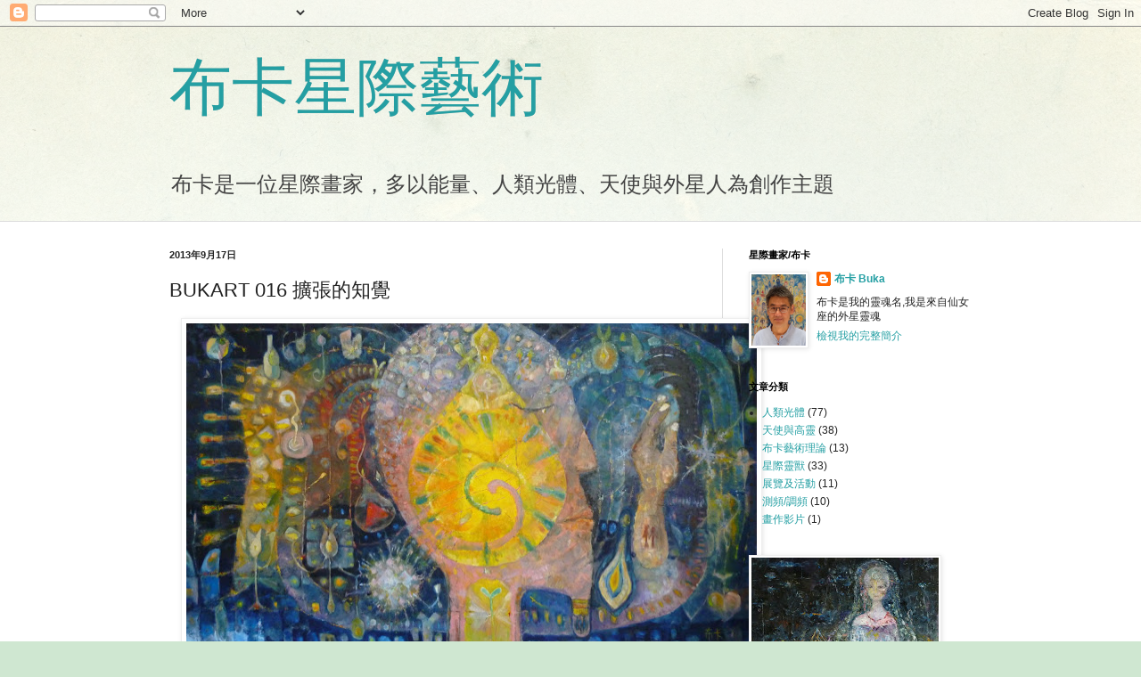

--- FILE ---
content_type: text/html; charset=UTF-8
request_url: http://buka-art.blogspot.com/2013/09/bookart-016.html
body_size: 16985
content:
<!DOCTYPE html>
<html class='v2' dir='ltr' lang='zh-TW'>
<head>
<link href='https://www.blogger.com/static/v1/widgets/335934321-css_bundle_v2.css' rel='stylesheet' type='text/css'/>
<meta content='width=1100' name='viewport'/>
<meta content='text/html; charset=UTF-8' http-equiv='Content-Type'/>
<meta content='blogger' name='generator'/>
<link href='http://buka-art.blogspot.com/favicon.ico' rel='icon' type='image/x-icon'/>
<link href='http://buka-art.blogspot.com/2013/09/bookart-016.html' rel='canonical'/>
<link rel="alternate" type="application/atom+xml" title="布卡星際藝術 - Atom" href="http://buka-art.blogspot.com/feeds/posts/default" />
<link rel="alternate" type="application/rss+xml" title="布卡星際藝術 - RSS" href="http://buka-art.blogspot.com/feeds/posts/default?alt=rss" />
<link rel="service.post" type="application/atom+xml" title="布卡星際藝術 - Atom" href="https://www.blogger.com/feeds/228380868648591790/posts/default" />

<link rel="alternate" type="application/atom+xml" title="布卡星際藝術 - Atom" href="http://buka-art.blogspot.com/feeds/1936228662755994886/comments/default" />
<!--Can't find substitution for tag [blog.ieCssRetrofitLinks]-->
<link href='https://blogger.googleusercontent.com/img/b/R29vZ2xl/AVvXsEgemJukEodTd511qwFyubhcqnFEfeUZcY_Oc7taEFZRY7BJW1L6rS7AKQ7vnvzlsnXsD74_cfPTS-MubrC_EPudWQCJrbmoU71JL3dGmDkEI8RY1lOp2D6orIHCmIVQap5kWOCqDKzgDV0z/s640/BOOKART-021-2.jpg' rel='image_src'/>
<meta content='http://buka-art.blogspot.com/2013/09/bookart-016.html' property='og:url'/>
<meta content='BUKART 016 擴張的知覺' property='og:title'/>
<meta content='    油畫  1 53 x 88 cm    2009.07     擴張的知覺來自松果線的活化   並連接到頸後的一個球狀新氣輪   這個新的氣輪叫夢的好處         【布卡畫誌】     2009 年某天騎自行車 ，感 覺頸後有一個透明能量球在流動 ， 比排球略小 ，...' property='og:description'/>
<meta content='https://blogger.googleusercontent.com/img/b/R29vZ2xl/AVvXsEgemJukEodTd511qwFyubhcqnFEfeUZcY_Oc7taEFZRY7BJW1L6rS7AKQ7vnvzlsnXsD74_cfPTS-MubrC_EPudWQCJrbmoU71JL3dGmDkEI8RY1lOp2D6orIHCmIVQap5kWOCqDKzgDV0z/w1200-h630-p-k-no-nu/BOOKART-021-2.jpg' property='og:image'/>
<title>布卡星際藝術: BUKART 016 擴張的知覺</title>
<style id='page-skin-1' type='text/css'><!--
/*
-----------------------------------------------
Blogger Template Style
Name:     Simple
Designer: Blogger
URL:      www.blogger.com
----------------------------------------------- */
/* Content
----------------------------------------------- */
body {
font: normal normal 12px Arial, Tahoma, Helvetica, FreeSans, sans-serif;
color: #222222;
background: #cfe7d1 url(//themes.googleusercontent.com/image?id=1x_TqXo6-7t6y2ZiuOyQ2Bk6Zod9CTtyKYtRui0IeQJe6hVlJcQiXYG2xQGkxKvl6iZMJ) repeat fixed top center /* Credit: gaffera (https://www.istockphoto.com/googleimages.php?id=4072573&amp;platform=blogger) */;
padding: 0 0 0 0;
background-attachment: scroll;
}
html body .content-outer {
min-width: 0;
max-width: 100%;
width: 100%;
}
h2 {
font-size: 22px;
}
a:link {
text-decoration:none;
color: #249fa3;
}
a:visited {
text-decoration:none;
color: #7c93a1;
}
a:hover {
text-decoration:underline;
color: #5dc2c0;
}
.body-fauxcolumn-outer .fauxcolumn-inner {
background: transparent url(https://resources.blogblog.com/blogblog/data/1kt/simple/body_gradient_tile_light.png) repeat scroll top left;
_background-image: none;
}
.body-fauxcolumn-outer .cap-top {
position: absolute;
z-index: 1;
height: 400px;
width: 100%;
}
.body-fauxcolumn-outer .cap-top .cap-left {
width: 100%;
background: transparent url(https://resources.blogblog.com/blogblog/data/1kt/simple/gradients_light.png) repeat-x scroll top left;
_background-image: none;
}
.content-outer {
-moz-box-shadow: 0 0 0 rgba(0, 0, 0, .15);
-webkit-box-shadow: 0 0 0 rgba(0, 0, 0, .15);
-goog-ms-box-shadow: 0 0 0 #333333;
box-shadow: 0 0 0 rgba(0, 0, 0, .15);
margin-bottom: 1px;
}
.content-inner {
padding: 0 0;
}
.main-outer, .footer-outer {
background-color: #ffffff;
}
/* Header
----------------------------------------------- */
.header-outer {
background: transparent none repeat-x scroll 0 -400px;
_background-image: none;
}
.Header h1 {
font: normal normal 70px Arial, Tahoma, Helvetica, FreeSans, sans-serif;
color: #249fa3;
text-shadow: 0 0 0 rgba(0, 0, 0, .2);
}
.Header h1 a {
color: #249fa3;
}
.Header .description {
font-size: 200%;
color: #444444;
}
.header-inner .Header .titlewrapper {
padding: 22px 30px;
}
.header-inner .Header .descriptionwrapper {
padding: 0 30px;
}
/* Tabs
----------------------------------------------- */
.tabs-inner .section:first-child {
border-top: 0 solid #dddddd;
}
.tabs-inner .section:first-child ul {
margin-top: -0;
border-top: 0 solid #dddddd;
border-left: 0 solid #dddddd;
border-right: 0 solid #dddddd;
}
.tabs-inner .widget ul {
background: transparent none repeat-x scroll 0 -800px;
_background-image: none;
border-bottom: 0 solid #dddddd;
margin-top: 0;
margin-left: -0;
margin-right: -0;
}
.tabs-inner .widget li a {
display: inline-block;
padding: .6em 1em;
font: normal normal 20px Arial, Tahoma, Helvetica, FreeSans, sans-serif;
color: #00818b;
border-left: 0 solid #ffffff;
border-right: 0 solid #dddddd;
}
.tabs-inner .widget li:first-child a {
border-left: none;
}
.tabs-inner .widget li.selected a, .tabs-inner .widget li a:hover {
color: #444444;
background-color: transparent;
text-decoration: none;
}
/* Columns
----------------------------------------------- */
.main-outer {
border-top: 1px solid #dddddd;
}
.fauxcolumn-left-outer .fauxcolumn-inner {
border-right: 1px solid #dddddd;
}
.fauxcolumn-right-outer .fauxcolumn-inner {
border-left: 1px solid #dddddd;
}
/* Headings
----------------------------------------------- */
div.widget > h2,
div.widget h2.title {
margin: 0 0 1em 0;
font: normal bold 11px Arial, Tahoma, Helvetica, FreeSans, sans-serif;
color: #000000;
}
/* Widgets
----------------------------------------------- */
.widget .zippy {
color: #999999;
text-shadow: 2px 2px 1px rgba(0, 0, 0, .1);
}
.widget .popular-posts ul {
list-style: none;
}
/* Posts
----------------------------------------------- */
h2.date-header {
font: normal bold 11px Arial, Tahoma, Helvetica, FreeSans, sans-serif;
}
.date-header span {
background-color: transparent;
color: #222222;
padding: inherit;
letter-spacing: inherit;
margin: inherit;
}
.main-inner {
padding-top: 30px;
padding-bottom: 30px;
}
.main-inner .column-center-inner {
padding: 0 15px;
}
.main-inner .column-center-inner .section {
margin: 0 15px;
}
.post {
margin: 0 0 25px 0;
}
h3.post-title, .comments h4 {
font: normal normal 22px Arial, Tahoma, Helvetica, FreeSans, sans-serif;
margin: .75em 0 0;
}
.post-body {
font-size: 110%;
line-height: 1.4;
position: relative;
}
.post-body img, .post-body .tr-caption-container, .Profile img, .Image img,
.BlogList .item-thumbnail img {
padding: 2px;
background: #ffffff;
border: 1px solid #eeeeee;
-moz-box-shadow: 1px 1px 5px rgba(0, 0, 0, .1);
-webkit-box-shadow: 1px 1px 5px rgba(0, 0, 0, .1);
box-shadow: 1px 1px 5px rgba(0, 0, 0, .1);
}
.post-body img, .post-body .tr-caption-container {
padding: 5px;
}
.post-body .tr-caption-container {
color: #222222;
}
.post-body .tr-caption-container img {
padding: 0;
background: transparent;
border: none;
-moz-box-shadow: 0 0 0 rgba(0, 0, 0, .1);
-webkit-box-shadow: 0 0 0 rgba(0, 0, 0, .1);
box-shadow: 0 0 0 rgba(0, 0, 0, .1);
}
.post-header {
margin: 0 0 1.5em;
line-height: 1.6;
font-size: 90%;
}
.post-footer {
margin: 20px -2px 0;
padding: 5px 10px;
color: #666666;
background-color: #f9f9f9;
border-bottom: 1px solid #eeeeee;
line-height: 1.6;
font-size: 90%;
}
#comments .comment-author {
padding-top: 1.5em;
border-top: 1px solid #dddddd;
background-position: 0 1.5em;
}
#comments .comment-author:first-child {
padding-top: 0;
border-top: none;
}
.avatar-image-container {
margin: .2em 0 0;
}
#comments .avatar-image-container img {
border: 1px solid #eeeeee;
}
/* Comments
----------------------------------------------- */
.comments .comments-content .icon.blog-author {
background-repeat: no-repeat;
background-image: url([data-uri]);
}
.comments .comments-content .loadmore a {
border-top: 1px solid #999999;
border-bottom: 1px solid #999999;
}
.comments .comment-thread.inline-thread {
background-color: #f9f9f9;
}
.comments .continue {
border-top: 2px solid #999999;
}
/* Accents
---------------------------------------------- */
.section-columns td.columns-cell {
border-left: 1px solid #dddddd;
}
.blog-pager {
background: transparent none no-repeat scroll top center;
}
.blog-pager-older-link, .home-link,
.blog-pager-newer-link {
background-color: #ffffff;
padding: 5px;
}
.footer-outer {
border-top: 0 dashed #bbbbbb;
}
/* Mobile
----------------------------------------------- */
body.mobile  {
background-size: auto;
}
.mobile .body-fauxcolumn-outer {
background: transparent none repeat scroll top left;
}
.mobile .body-fauxcolumn-outer .cap-top {
background-size: 100% auto;
}
.mobile .content-outer {
-webkit-box-shadow: 0 0 3px rgba(0, 0, 0, .15);
box-shadow: 0 0 3px rgba(0, 0, 0, .15);
}
.mobile .tabs-inner .widget ul {
margin-left: 0;
margin-right: 0;
}
.mobile .post {
margin: 0;
}
.mobile .main-inner .column-center-inner .section {
margin: 0;
}
.mobile .date-header span {
padding: 0.1em 10px;
margin: 0 -10px;
}
.mobile h3.post-title {
margin: 0;
}
.mobile .blog-pager {
background: transparent none no-repeat scroll top center;
}
.mobile .footer-outer {
border-top: none;
}
.mobile .main-inner, .mobile .footer-inner {
background-color: #ffffff;
}
.mobile-index-contents {
color: #222222;
}
.mobile-link-button {
background-color: #249fa3;
}
.mobile-link-button a:link, .mobile-link-button a:visited {
color: #ffffff;
}
.mobile .tabs-inner .section:first-child {
border-top: none;
}
.mobile .tabs-inner .PageList .widget-content {
background-color: transparent;
color: #444444;
border-top: 0 solid #dddddd;
border-bottom: 0 solid #dddddd;
}
.mobile .tabs-inner .PageList .widget-content .pagelist-arrow {
border-left: 1px solid #dddddd;
}

--></style>
<style id='template-skin-1' type='text/css'><!--
body {
min-width: 960px;
}
.content-outer, .content-fauxcolumn-outer, .region-inner {
min-width: 960px;
max-width: 960px;
_width: 960px;
}
.main-inner .columns {
padding-left: 0;
padding-right: 310px;
}
.main-inner .fauxcolumn-center-outer {
left: 0;
right: 310px;
/* IE6 does not respect left and right together */
_width: expression(this.parentNode.offsetWidth -
parseInt("0") -
parseInt("310px") + 'px');
}
.main-inner .fauxcolumn-left-outer {
width: 0;
}
.main-inner .fauxcolumn-right-outer {
width: 310px;
}
.main-inner .column-left-outer {
width: 0;
right: 100%;
margin-left: -0;
}
.main-inner .column-right-outer {
width: 310px;
margin-right: -310px;
}
#layout {
min-width: 0;
}
#layout .content-outer {
min-width: 0;
width: 800px;
}
#layout .region-inner {
min-width: 0;
width: auto;
}
body#layout div.add_widget {
padding: 8px;
}
body#layout div.add_widget a {
margin-left: 32px;
}
--></style>
<style>
    body {background-image:url(\/\/themes.googleusercontent.com\/image?id=1x_TqXo6-7t6y2ZiuOyQ2Bk6Zod9CTtyKYtRui0IeQJe6hVlJcQiXYG2xQGkxKvl6iZMJ);}
    
@media (max-width: 200px) { body {background-image:url(\/\/themes.googleusercontent.com\/image?id=1x_TqXo6-7t6y2ZiuOyQ2Bk6Zod9CTtyKYtRui0IeQJe6hVlJcQiXYG2xQGkxKvl6iZMJ&options=w200);}}
@media (max-width: 400px) and (min-width: 201px) { body {background-image:url(\/\/themes.googleusercontent.com\/image?id=1x_TqXo6-7t6y2ZiuOyQ2Bk6Zod9CTtyKYtRui0IeQJe6hVlJcQiXYG2xQGkxKvl6iZMJ&options=w400);}}
@media (max-width: 800px) and (min-width: 401px) { body {background-image:url(\/\/themes.googleusercontent.com\/image?id=1x_TqXo6-7t6y2ZiuOyQ2Bk6Zod9CTtyKYtRui0IeQJe6hVlJcQiXYG2xQGkxKvl6iZMJ&options=w800);}}
@media (max-width: 1200px) and (min-width: 801px) { body {background-image:url(\/\/themes.googleusercontent.com\/image?id=1x_TqXo6-7t6y2ZiuOyQ2Bk6Zod9CTtyKYtRui0IeQJe6hVlJcQiXYG2xQGkxKvl6iZMJ&options=w1200);}}
/* Last tag covers anything over one higher than the previous max-size cap. */
@media (min-width: 1201px) { body {background-image:url(\/\/themes.googleusercontent.com\/image?id=1x_TqXo6-7t6y2ZiuOyQ2Bk6Zod9CTtyKYtRui0IeQJe6hVlJcQiXYG2xQGkxKvl6iZMJ&options=w1600);}}
  </style>
<link href='https://www.blogger.com/dyn-css/authorization.css?targetBlogID=228380868648591790&amp;zx=32b49c36-f9d9-4383-8981-4d2b7abe3d65' media='none' onload='if(media!=&#39;all&#39;)media=&#39;all&#39;' rel='stylesheet'/><noscript><link href='https://www.blogger.com/dyn-css/authorization.css?targetBlogID=228380868648591790&amp;zx=32b49c36-f9d9-4383-8981-4d2b7abe3d65' rel='stylesheet'/></noscript>
<meta name='google-adsense-platform-account' content='ca-host-pub-1556223355139109'/>
<meta name='google-adsense-platform-domain' content='blogspot.com'/>

</head>
<body class='loading variant-wide'>
<div class='navbar section' id='navbar' name='導覽列'><div class='widget Navbar' data-version='1' id='Navbar1'><script type="text/javascript">
    function setAttributeOnload(object, attribute, val) {
      if(window.addEventListener) {
        window.addEventListener('load',
          function(){ object[attribute] = val; }, false);
      } else {
        window.attachEvent('onload', function(){ object[attribute] = val; });
      }
    }
  </script>
<div id="navbar-iframe-container"></div>
<script type="text/javascript" src="https://apis.google.com/js/platform.js"></script>
<script type="text/javascript">
      gapi.load("gapi.iframes:gapi.iframes.style.bubble", function() {
        if (gapi.iframes && gapi.iframes.getContext) {
          gapi.iframes.getContext().openChild({
              url: 'https://www.blogger.com/navbar/228380868648591790?po\x3d1936228662755994886\x26origin\x3dhttp://buka-art.blogspot.com',
              where: document.getElementById("navbar-iframe-container"),
              id: "navbar-iframe"
          });
        }
      });
    </script><script type="text/javascript">
(function() {
var script = document.createElement('script');
script.type = 'text/javascript';
script.src = '//pagead2.googlesyndication.com/pagead/js/google_top_exp.js';
var head = document.getElementsByTagName('head')[0];
if (head) {
head.appendChild(script);
}})();
</script>
</div></div>
<div class='body-fauxcolumns'>
<div class='fauxcolumn-outer body-fauxcolumn-outer'>
<div class='cap-top'>
<div class='cap-left'></div>
<div class='cap-right'></div>
</div>
<div class='fauxborder-left'>
<div class='fauxborder-right'></div>
<div class='fauxcolumn-inner'>
</div>
</div>
<div class='cap-bottom'>
<div class='cap-left'></div>
<div class='cap-right'></div>
</div>
</div>
</div>
<div class='content'>
<div class='content-fauxcolumns'>
<div class='fauxcolumn-outer content-fauxcolumn-outer'>
<div class='cap-top'>
<div class='cap-left'></div>
<div class='cap-right'></div>
</div>
<div class='fauxborder-left'>
<div class='fauxborder-right'></div>
<div class='fauxcolumn-inner'>
</div>
</div>
<div class='cap-bottom'>
<div class='cap-left'></div>
<div class='cap-right'></div>
</div>
</div>
</div>
<div class='content-outer'>
<div class='content-cap-top cap-top'>
<div class='cap-left'></div>
<div class='cap-right'></div>
</div>
<div class='fauxborder-left content-fauxborder-left'>
<div class='fauxborder-right content-fauxborder-right'></div>
<div class='content-inner'>
<header>
<div class='header-outer'>
<div class='header-cap-top cap-top'>
<div class='cap-left'></div>
<div class='cap-right'></div>
</div>
<div class='fauxborder-left header-fauxborder-left'>
<div class='fauxborder-right header-fauxborder-right'></div>
<div class='region-inner header-inner'>
<div class='header section' id='header' name='標頭'><div class='widget Header' data-version='1' id='Header1'>
<div id='header-inner'>
<div class='titlewrapper'>
<h1 class='title'>
<a href='http://buka-art.blogspot.com/'>
布卡星際藝術
</a>
</h1>
</div>
<div class='descriptionwrapper'>
<p class='description'><span>布卡是一位星際畫家&#65292;多以能量&#12289;人類光體&#12289;天使與外星人為創作主題</span></p>
</div>
</div>
</div></div>
</div>
</div>
<div class='header-cap-bottom cap-bottom'>
<div class='cap-left'></div>
<div class='cap-right'></div>
</div>
</div>
</header>
<div class='tabs-outer'>
<div class='tabs-cap-top cap-top'>
<div class='cap-left'></div>
<div class='cap-right'></div>
</div>
<div class='fauxborder-left tabs-fauxborder-left'>
<div class='fauxborder-right tabs-fauxborder-right'></div>
<div class='region-inner tabs-inner'>
<div class='tabs no-items section' id='crosscol' name='跨欄區'></div>
<div class='tabs no-items section' id='crosscol-overflow' name='Cross-Column 2'></div>
</div>
</div>
<div class='tabs-cap-bottom cap-bottom'>
<div class='cap-left'></div>
<div class='cap-right'></div>
</div>
</div>
<div class='main-outer'>
<div class='main-cap-top cap-top'>
<div class='cap-left'></div>
<div class='cap-right'></div>
</div>
<div class='fauxborder-left main-fauxborder-left'>
<div class='fauxborder-right main-fauxborder-right'></div>
<div class='region-inner main-inner'>
<div class='columns fauxcolumns'>
<div class='fauxcolumn-outer fauxcolumn-center-outer'>
<div class='cap-top'>
<div class='cap-left'></div>
<div class='cap-right'></div>
</div>
<div class='fauxborder-left'>
<div class='fauxborder-right'></div>
<div class='fauxcolumn-inner'>
</div>
</div>
<div class='cap-bottom'>
<div class='cap-left'></div>
<div class='cap-right'></div>
</div>
</div>
<div class='fauxcolumn-outer fauxcolumn-left-outer'>
<div class='cap-top'>
<div class='cap-left'></div>
<div class='cap-right'></div>
</div>
<div class='fauxborder-left'>
<div class='fauxborder-right'></div>
<div class='fauxcolumn-inner'>
</div>
</div>
<div class='cap-bottom'>
<div class='cap-left'></div>
<div class='cap-right'></div>
</div>
</div>
<div class='fauxcolumn-outer fauxcolumn-right-outer'>
<div class='cap-top'>
<div class='cap-left'></div>
<div class='cap-right'></div>
</div>
<div class='fauxborder-left'>
<div class='fauxborder-right'></div>
<div class='fauxcolumn-inner'>
</div>
</div>
<div class='cap-bottom'>
<div class='cap-left'></div>
<div class='cap-right'></div>
</div>
</div>
<!-- corrects IE6 width calculation -->
<div class='columns-inner'>
<div class='column-center-outer'>
<div class='column-center-inner'>
<div class='main section' id='main' name='主版面'><div class='widget Blog' data-version='1' id='Blog1'>
<div class='blog-posts hfeed'>

          <div class="date-outer">
        
<h2 class='date-header'><span>2013年9月17日</span></h2>

          <div class="date-posts">
        
<div class='post-outer'>
<div class='post hentry uncustomized-post-template' itemprop='blogPost' itemscope='itemscope' itemtype='http://schema.org/BlogPosting'>
<meta content='https://blogger.googleusercontent.com/img/b/R29vZ2xl/AVvXsEgemJukEodTd511qwFyubhcqnFEfeUZcY_Oc7taEFZRY7BJW1L6rS7AKQ7vnvzlsnXsD74_cfPTS-MubrC_EPudWQCJrbmoU71JL3dGmDkEI8RY1lOp2D6orIHCmIVQap5kWOCqDKzgDV0z/s640/BOOKART-021-2.jpg' itemprop='image_url'/>
<meta content='228380868648591790' itemprop='blogId'/>
<meta content='1936228662755994886' itemprop='postId'/>
<a name='1936228662755994886'></a>
<h3 class='post-title entry-title' itemprop='name'>
BUKART 016 擴張的知覺
</h3>
<div class='post-header'>
<div class='post-header-line-1'></div>
</div>
<div class='post-body entry-content' id='post-body-1936228662755994886' itemprop='description articleBody'>
<div class="separator" style="clear: both; text-align: center;">
<a href="https://blogger.googleusercontent.com/img/b/R29vZ2xl/AVvXsEgemJukEodTd511qwFyubhcqnFEfeUZcY_Oc7taEFZRY7BJW1L6rS7AKQ7vnvzlsnXsD74_cfPTS-MubrC_EPudWQCJrbmoU71JL3dGmDkEI8RY1lOp2D6orIHCmIVQap5kWOCqDKzgDV0z/s1600/BOOKART-021-2.jpg" imageanchor="1" style="margin-left: 1em; margin-right: 1em;"><span style="color: #073763; font-size: large;"><img border="0" height="364" src="https://blogger.googleusercontent.com/img/b/R29vZ2xl/AVvXsEgemJukEodTd511qwFyubhcqnFEfeUZcY_Oc7taEFZRY7BJW1L6rS7AKQ7vnvzlsnXsD74_cfPTS-MubrC_EPudWQCJrbmoU71JL3dGmDkEI8RY1lOp2D6orIHCmIVQap5kWOCqDKzgDV0z/s640/BOOKART-021-2.jpg" vsa="true" width="640" /></span></a></div>
<div align="center">
<div align="center" class="MsoNoSpacing">
<span style="font-family: &quot;新細明體&quot; , &quot;serif&quot;; mso-bidi-font-family: Arial; mso-fareast-font-family: 新細明體; mso-fareast-theme-font: minor-fareast; mso-font-kerning: 0pt;">油畫</span><span lang="EN-US"> 1 53 x 88 cm&nbsp;&nbsp;&nbsp; 2009.07</span><span lang="EN-US" style="font-family: &quot;arial&quot; , &quot;sans-serif&quot;; font-size: 9.5pt;"><o:p></o:p></span></div>
<div align="center" class="MsoNoSpacing">
<br /></div>
<div align="center" class="MsoNoSpacing">
<b><span style="font-family: &quot;新細明體&quot; , &quot;serif&quot;; mso-ascii-theme-font: major-fareast; mso-bidi-font-size: 12.0pt; mso-bidi-font-weight: bold; mso-fareast-theme-font: major-fareast; mso-font-kerning: 0pt; mso-hansi-theme-font: major-fareast;">擴張的知覺來自松果線的活化</span><span lang="EN-US" style="font-family: &quot;新細明體&quot; , &quot;serif&quot;; mso-ascii-theme-font: major-fareast; mso-bidi-font-size: 12.0pt; mso-fareast-theme-font: major-fareast; mso-font-kerning: 0pt; mso-hansi-theme-font: major-fareast;"><o:p></o:p></span></b></div>
<div align="center" class="MsoNoSpacing">
<b><span style="font-family: &quot;新細明體&quot; , &quot;serif&quot;; mso-ascii-theme-font: major-fareast; mso-bidi-font-size: 12.0pt; mso-bidi-font-weight: bold; mso-fareast-theme-font: major-fareast; mso-font-kerning: 0pt; mso-hansi-theme-font: major-fareast;">並連接到頸後的一個球狀新氣輪</span><span lang="EN-US" style="font-family: &quot;新細明體&quot; , &quot;serif&quot;; mso-ascii-theme-font: major-fareast; mso-bidi-font-size: 12.0pt; mso-fareast-theme-font: major-fareast; mso-font-kerning: 0pt; mso-hansi-theme-font: major-fareast;"><o:p></o:p></span></b></div>
<div align="center" class="MsoNoSpacing">
<span style="font-family: &quot;新細明體&quot; , &quot;serif&quot;; mso-ascii-theme-font: major-fareast; mso-bidi-font-size: 12.0pt; mso-bidi-font-weight: bold; mso-fareast-theme-font: major-fareast; mso-font-kerning: 0pt; mso-hansi-theme-font: major-fareast;"><b>這個新的氣輪叫夢的好處</b><span lang="EN-US"><o:p></o:p></span></span></div>
<div align="center" class="MsoNoSpacing">
<span lang="EN-US" style="font-family: &quot;新細明體&quot; , &quot;serif&quot;; mso-ascii-theme-font: major-fareast; mso-bidi-font-size: 12.0pt; mso-bidi-font-weight: bold; mso-fareast-theme-font: major-fareast; mso-font-kerning: 0pt; mso-hansi-theme-font: major-fareast;">&nbsp;</span><b><span lang="EN-US" style="font-family: &quot;新細明體&quot; , &quot;serif&quot;; mso-fareast-font-family: 新細明體; mso-fareast-theme-font: minor-fareast; mso-font-kerning: 0pt;">&nbsp;</span></b></div>
<div class="MsoNormal" style="text-align: left;">
<span style="font-family: &quot;新細明體&quot; , &quot;serif&quot;; mso-ascii-font-family: Calibri; mso-ascii-theme-font: minor-latin; mso-fareast-font-family: 新細明體; mso-fareast-theme-font: minor-fareast; mso-hansi-font-family: Calibri; mso-hansi-theme-font: minor-latin;">&#12304;布卡畫誌&#12305;</span></div>
<div class="MsoNormal" style="text-align: left;">
<span lang="EN-US">&nbsp;</span><span lang="EN-US">2009</span><span style="font-family: , serif;">年某天騎自行車</span><span style="font-family: , serif;">&#65292;感</span><span style="font-family: , serif;">覺頸後有一個透明能量球在流動</span><span style="font-family: , serif;">&#65292;</span><span style="font-family: , serif;">比排球略小</span><span style="font-family: , serif;">&#65292;</span><span style="font-family: , serif;">我想這就是頸後的新氣輪</span><span style="font-family: , serif;">&#65292;只有約一個星期有感覺這個新脈輪在轉動&#65292;後來就又沒感覺了&#65292;</span><span style="font-family: , serif;">頸後的新的氣輪叫夢的好處</span><span style="font-family: , serif;">&#65292;</span><span style="font-family: , serif;">現在還是不很清楚有甚麼作用</span><span style="font-family: , serif;">&#12290;</span><br />
<div class="MsoNormal">
<span lang="EN-US">&nbsp;&nbsp;&nbsp; </span><span style="font-family: &quot;新細明體&quot; , &quot;serif&quot;; mso-ascii-font-family: Calibri; mso-ascii-theme-font: minor-latin; mso-fareast-font-family: 新細明體; mso-fareast-theme-font: minor-fareast; mso-hansi-font-family: Calibri; mso-hansi-theme-font: minor-latin;">畫這幅畫時</span><span style="font-family: &quot;新細明體&quot; , &quot;serif&quot;; mso-ascii-theme-font: minor-fareast; mso-fareast-font-family: 新細明體; mso-fareast-theme-font: minor-fareast; mso-hansi-theme-font: minor-fareast;">&#65292;主要是在畫頭部人類感官的進化及演變&#65292;感官的演變將導致擴張的知覺&#65292;</span><span style="font-family: &quot;新細明體&quot; , &quot;serif&quot;; mso-ascii-font-family: Calibri; mso-ascii-theme-font: minor-latin; mso-fareast-font-family: 新細明體; mso-fareast-theme-font: minor-fareast; mso-hansi-font-family: Calibri; mso-hansi-theme-font: minor-latin;">擴張的知覺包含第三眼的活化</span><span style="font-family: &quot;新細明體&quot; , &quot;serif&quot;; mso-ascii-theme-font: minor-fareast; mso-fareast-font-family: 新細明體; mso-fareast-theme-font: minor-fareast; mso-hansi-theme-font: minor-fareast;">&#12289;</span><span style="font-family: &quot;新細明體&quot; , &quot;serif&quot;; mso-ascii-font-family: Calibri; mso-ascii-theme-font: minor-latin; mso-fareast-font-family: 新細明體; mso-fareast-theme-font: minor-fareast; mso-hansi-font-family: Calibri; mso-hansi-theme-font: minor-latin;">松果體的活化及頸後的一個球狀新氣輪</span><span style="font-family: &quot;新細明體&quot; , &quot;serif&quot;; mso-ascii-theme-font: minor-fareast; mso-fareast-font-family: 新細明體; mso-fareast-theme-font: minor-fareast; mso-hansi-theme-font: minor-fareast;">&#65292;我推斷知覺擴張後&#65292;世界會轉變成光體的世界&#65292;將會產生新的宇宙世界觀&#65292;所以我現在嘗試畫的光體&#65292;未來會成為新時代的藝術&#12290;</span></div>
<div class="MsoNormal">
<span lang="EN-US">&nbsp;&nbsp;&nbsp; 2014</span><span style="font-family: &quot;新細明體&quot; , &quot;serif&quot;; mso-ascii-font-family: Calibri; mso-ascii-theme-font: minor-latin; mso-fareast-font-family: 新細明體; mso-fareast-theme-font: minor-fareast; mso-hansi-font-family: Calibri; mso-hansi-theme-font: minor-latin;">年初這幅畫在樹樂集展出時</span><span style="font-family: &quot;新細明體&quot; , &quot;serif&quot;; mso-ascii-theme-font: minor-fareast; mso-fareast-font-family: 新細明體; mso-fareast-theme-font: minor-fareast; mso-hansi-theme-font: minor-fareast;">&#65292;</span><span style="font-family: &quot;新細明體&quot; , &quot;serif&quot;; mso-ascii-font-family: Calibri; mso-ascii-theme-font: minor-latin; mso-fareast-font-family: 新細明體; mso-fareast-theme-font: minor-fareast; mso-hansi-font-family: Calibri; mso-hansi-theme-font: minor-latin;">有位朋友連結他的指導靈</span><span style="font-family: &quot;新細明體&quot; , &quot;serif&quot;; mso-ascii-theme-font: minor-fareast; mso-fareast-font-family: 新細明體; mso-fareast-theme-font: minor-fareast; mso-hansi-theme-font: minor-fareast;">&#65292;他</span><span style="font-family: &quot;新細明體&quot; , &quot;serif&quot;; mso-ascii-font-family: Calibri; mso-ascii-theme-font: minor-latin; mso-fareast-font-family: 新細明體; mso-fareast-theme-font: minor-fareast; mso-hansi-font-family: Calibri; mso-hansi-theme-font: minor-latin;">說</span><span style="font-family: &quot;新細明體&quot; , &quot;serif&quot;; mso-ascii-theme-font: minor-fareast; mso-fareast-font-family: 新細明體; mso-fareast-theme-font: minor-fareast; mso-hansi-theme-font: minor-fareast;">第六脈輪發展到了光體的次元&#65292;原本的脈輪會演變成三個一組的脈輪&#65292;包含眉心輪&#12289;松果體及</span><span style="font-family: &quot;新細明體&quot; , &quot;serif&quot;; mso-ascii-font-family: Calibri; mso-ascii-theme-font: minor-latin; mso-fareast-font-family: 新細明體; mso-fareast-theme-font: minor-fareast; mso-hansi-font-family: Calibri; mso-hansi-theme-font: minor-latin;">枕骨脈輪</span><span style="font-family: &quot;新細明體&quot; , &quot;serif&quot;; mso-ascii-theme-font: minor-fareast; mso-fareast-font-family: 新細明體; mso-fareast-theme-font: minor-fareast; mso-hansi-theme-font: minor-fareast;">三個一組&#12290;</span></div>
</div>
<div class="MsoNormal" style="text-align: left;">
<span lang="EN-US">---------------------------------------------------------------</span></div>
<div class="MsoNormal" style="text-align: left;">
<span lang="EN-US">&nbsp;</span><span style="font-family: &quot;新細明體&quot; , &quot;serif&quot;; mso-ascii-theme-font: minor-fareast; mso-fareast-font-family: 新細明體; mso-fareast-theme-font: minor-fareast; mso-hansi-theme-font: minor-fareast;">&#65308;</span><span style="font-family: &quot;新細明體&quot; , &quot;serif&quot;; mso-ascii-font-family: Calibri; mso-ascii-theme-font: minor-latin; mso-fareast-font-family: 新細明體; mso-fareast-theme-font: minor-fareast; mso-hansi-font-family: Calibri; mso-hansi-theme-font: minor-latin;">節錄自</span><span lang="EN-US">SSOA</span><span style="font-family: &quot;新細明體&quot; , &quot;serif&quot;; mso-ascii-font-family: Calibri; mso-ascii-theme-font: minor-latin; mso-fareast-font-family: 新細明體; mso-fareast-theme-font: minor-fareast; mso-hansi-font-family: Calibri; mso-hansi-theme-font: minor-latin;">資料</span><span style="font-family: &quot;新細明體&quot; , &quot;serif&quot;; mso-ascii-theme-font: minor-fareast; mso-fareast-font-family: 新細明體; mso-fareast-theme-font: minor-fareast; mso-hansi-theme-font: minor-fareast;">&#65310;</span></div>
<div class="MsoNormal" style="text-align: left;">
<span style="font-family: &quot;新細明體&quot; , &quot;serif&quot;; mso-ascii-font-family: Calibri; mso-ascii-theme-font: minor-latin; mso-fareast-font-family: 新細明體; mso-fareast-theme-font: minor-fareast; mso-hansi-font-family: Calibri; mso-hansi-theme-font: minor-latin;">枕骨脈輪提供了一個脈輪來管轄著你的夢想</span></div>
<div class="MsoNormal" style="text-align: left;">
<span style="font-family: &quot;新細明體&quot; , &quot;serif&quot;; mso-ascii-font-family: Calibri; mso-ascii-theme-font: minor-latin; mso-fareast-font-family: 新細明體; mso-fareast-theme-font: minor-fareast; mso-hansi-font-family: Calibri; mso-hansi-theme-font: minor-latin;">它位於頸後</span></div>
<div class="MsoNormal" style="text-align: left;">
<span style="font-family: &quot;新細明體&quot; , &quot;serif&quot;; mso-ascii-font-family: Calibri; mso-ascii-theme-font: minor-latin; mso-fareast-font-family: 新細明體; mso-fareast-theme-font: minor-fareast; mso-hansi-font-family: Calibri; mso-hansi-theme-font: minor-latin;">在你掌握</span><span lang="EN-US">3000</span><span style="font-family: &quot;新細明體&quot; , &quot;serif&quot;; mso-ascii-font-family: Calibri; mso-ascii-theme-font: minor-latin; mso-fareast-font-family: 新細明體; mso-fareast-theme-font: minor-fareast; mso-hansi-font-family: Calibri; mso-hansi-theme-font: minor-latin;">股之後才出現</span></div>
<div style="border-bottom: solid windowtext 1.0pt; border: none; mso-border-bottom-alt: solid windowtext .75pt; mso-element: para-border-div; padding: 0cm 0cm 1.0pt 0cm;">
<div class="MsoNormal" style="border: none; padding: 0cm; text-align: left;">
<span style="font-family: &quot;新細明體&quot; , &quot;serif&quot;; mso-ascii-font-family: Calibri; mso-ascii-theme-font: minor-latin; mso-fareast-font-family: 新細明體; mso-fareast-theme-font: minor-fareast; mso-hansi-font-family: Calibri; mso-hansi-theme-font: minor-latin;">枕骨脈輪為你此後的生命之舞和提升引導夢想與夢想編織</span> <br />
<span style="font-family: &quot;新細明體&quot; , &quot;serif&quot;; mso-ascii-font-family: Calibri; mso-ascii-theme-font: minor-latin; mso-fareast-font-family: 新細明體; mso-fareast-theme-font: minor-fareast; mso-hansi-font-family: Calibri; mso-hansi-theme-font: minor-latin;"><br /></span>
<span style="font-family: &quot;新細明體&quot; , &quot;serif&quot;; mso-ascii-font-family: Calibri; mso-ascii-theme-font: minor-latin; mso-fareast-font-family: 新細明體; mso-fareast-theme-font: minor-fareast; mso-hansi-font-family: Calibri; mso-hansi-theme-font: minor-latin;">-------------------------------------------------</span></div>
</div>
<div class="MsoNormal" style="text-align: left;">
<span style="font-family: &quot;新細明體&quot; , &quot;serif&quot;; mso-ascii-theme-font: minor-fareast; mso-fareast-font-family: 新細明體; mso-fareast-theme-font: minor-fareast; mso-hansi-theme-font: minor-fareast;">&#65308;</span><span style="font-family: &quot;新細明體&quot; , &quot;serif&quot;; mso-ascii-font-family: Calibri; mso-ascii-theme-font: minor-latin; mso-fareast-font-family: 新細明體; mso-fareast-theme-font: minor-fareast; mso-hansi-font-family: Calibri; mso-hansi-theme-font: minor-latin;">塑造全新的你&#8212;你的</span><span lang="EN-US">13</span><span style="font-family: &quot;新細明體&quot; , &quot;serif&quot;; mso-ascii-font-family: Calibri; mso-ascii-theme-font: minor-latin; mso-fareast-font-family: 新細明體; mso-fareast-theme-font: minor-fareast; mso-hansi-font-family: Calibri; mso-hansi-theme-font: minor-latin;">新脈輪系統</span><span style="font-family: &quot;新細明體&quot; , &quot;serif&quot;; mso-ascii-theme-font: minor-fareast; mso-fareast-font-family: 新細明體; mso-fareast-theme-font: minor-fareast; mso-hansi-theme-font: minor-fareast;">&#65310;<span lang="EN-US">(</span>建議參考資料<span lang="EN-US">)</span></span><br />
&nbsp;http://blog.sina.com.cn/s/blog_be6a465701014pp0.html</div>
</div>
<div style='clear: both;'></div>
</div>
<div class='post-footer'>
<div class='post-footer-line post-footer-line-1'>
<span class='post-author vcard'>
</span>
<span class='post-timestamp'>
於
<meta content='http://buka-art.blogspot.com/2013/09/bookart-016.html' itemprop='url'/>
<a class='timestamp-link' href='http://buka-art.blogspot.com/2013/09/bookart-016.html' rel='bookmark' title='permanent link'><abbr class='published' itemprop='datePublished' title='2013-09-17T00:21:00-07:00'>9月 17, 2013</abbr></a>
</span>
<span class='post-comment-link'>
</span>
<span class='post-icons'>
<span class='item-control blog-admin pid-381141252'>
<a href='https://www.blogger.com/post-edit.g?blogID=228380868648591790&postID=1936228662755994886&from=pencil' title='編輯文章'>
<img alt='' class='icon-action' height='18' src='https://resources.blogblog.com/img/icon18_edit_allbkg.gif' width='18'/>
</a>
</span>
</span>
<div class='post-share-buttons goog-inline-block'>
<a class='goog-inline-block share-button sb-email' href='https://www.blogger.com/share-post.g?blogID=228380868648591790&postID=1936228662755994886&target=email' target='_blank' title='以電子郵件傳送這篇文章'><span class='share-button-link-text'>以電子郵件傳送這篇文章</span></a><a class='goog-inline-block share-button sb-blog' href='https://www.blogger.com/share-post.g?blogID=228380868648591790&postID=1936228662755994886&target=blog' onclick='window.open(this.href, "_blank", "height=270,width=475"); return false;' target='_blank' title='BlogThis！'><span class='share-button-link-text'>BlogThis&#65281;</span></a><a class='goog-inline-block share-button sb-twitter' href='https://www.blogger.com/share-post.g?blogID=228380868648591790&postID=1936228662755994886&target=twitter' target='_blank' title='分享至 X'><span class='share-button-link-text'>分享至 X</span></a><a class='goog-inline-block share-button sb-facebook' href='https://www.blogger.com/share-post.g?blogID=228380868648591790&postID=1936228662755994886&target=facebook' onclick='window.open(this.href, "_blank", "height=430,width=640"); return false;' target='_blank' title='分享至 Facebook'><span class='share-button-link-text'>分享至 Facebook</span></a><a class='goog-inline-block share-button sb-pinterest' href='https://www.blogger.com/share-post.g?blogID=228380868648591790&postID=1936228662755994886&target=pinterest' target='_blank' title='分享到 Pinterest'><span class='share-button-link-text'>分享到 Pinterest</span></a>
</div>
</div>
<div class='post-footer-line post-footer-line-2'>
<span class='post-labels'>
標籤&#65306;
<a href='http://buka-art.blogspot.com/search/label/%E4%BA%BA%E9%A1%9E%E5%85%89%E9%AB%94' rel='tag'>人類光體</a>
</span>
</div>
<div class='post-footer-line post-footer-line-3'>
<span class='post-location'>
</span>
</div>
</div>
</div>
<div class='comments' id='comments'>
<a name='comments'></a>
<h4>沒有留言:</h4>
<div id='Blog1_comments-block-wrapper'>
<dl class='avatar-comment-indent' id='comments-block'>
</dl>
</div>
<p class='comment-footer'>
<div class='comment-form'>
<a name='comment-form'></a>
<h4 id='comment-post-message'>張貼留言</h4>
<p>
</p>
<a href='https://www.blogger.com/comment/frame/228380868648591790?po=1936228662755994886&hl=zh-TW&saa=85391&origin=http://buka-art.blogspot.com' id='comment-editor-src'></a>
<iframe allowtransparency='true' class='blogger-iframe-colorize blogger-comment-from-post' frameborder='0' height='410px' id='comment-editor' name='comment-editor' src='' width='100%'></iframe>
<script src='https://www.blogger.com/static/v1/jsbin/2830521187-comment_from_post_iframe.js' type='text/javascript'></script>
<script type='text/javascript'>
      BLOG_CMT_createIframe('https://www.blogger.com/rpc_relay.html');
    </script>
</div>
</p>
</div>
</div>

        </div></div>
      
</div>
<div class='blog-pager' id='blog-pager'>
<span id='blog-pager-newer-link'>
<a class='blog-pager-newer-link' href='http://buka-art.blogspot.com/2013/09/bookart-017.html' id='Blog1_blog-pager-newer-link' title='較新的文章'>較新的文章</a>
</span>
<span id='blog-pager-older-link'>
<a class='blog-pager-older-link' href='http://buka-art.blogspot.com/2013/09/bookart-015.html' id='Blog1_blog-pager-older-link' title='較舊的文章'>較舊的文章</a>
</span>
<a class='home-link' href='http://buka-art.blogspot.com/'>首頁</a>
</div>
<div class='clear'></div>
<div class='post-feeds'>
<div class='feed-links'>
訂閱&#65306;
<a class='feed-link' href='http://buka-art.blogspot.com/feeds/1936228662755994886/comments/default' target='_blank' type='application/atom+xml'>張貼留言 (Atom)</a>
</div>
</div>
</div><div class='widget FeaturedPost' data-version='1' id='FeaturedPost1'>
<div class='post-summary'>
<h3><a href='http://buka-art.blogspot.com/2022/05/blog-post.html'>獨角獸與水晶小孩</a></h3>
<p>
油畫 80P/ 145.5x97 cm  2020. 畫作完成頻率970 水晶光小孩 躺在獨角獸的背上 遨遊在水晶光的世界 水晶光小孩 網路上資料&#65292;水晶小孩Crystal出生在1980~2010年之間&#65292;大量湧入潮是在2000年&#65292;他們是非常溫和的靈魂&#12290;擁有發乳白光&#12289;多色淡彩的氣場光...
</p>
<img class='image' src='https://blogger.googleusercontent.com/img/b/R29vZ2xl/AVvXsEiJK7ORNezJ_nAtq6eCHzyRn05mO1DEQPW_66z9XmJ6-7NmMI3L-EPhwcZ1go76Q9YSjrnWtL1H3FbyUcmHfsTRx6cO5bbPMsPT_8A9dv7v7etl4cGhCNWX_o8clo155Q39h3_t2b47a0b3V_QR2xuRI_UrmTF-fRbHT3G3URvKiLVi7jLIEjItro6Qvw/w589-h443/IMG_20200324_175734.jpg'/>
</div>
<style type='text/css'>
    .image {
      width: 100%;
    }
  </style>
<div class='clear'></div>
</div>
<div class='widget PopularPosts' data-version='1' id='PopularPosts1'>
<div class='widget-content popular-posts'>
<ul>
<li>
<div class='item-content'>
<div class='item-thumbnail'>
<a href='http://buka-art.blogspot.com/2020/08/blog-post_8.html' target='_blank'>
<img alt='' border='0' src='https://blogger.googleusercontent.com/img/b/R29vZ2xl/AVvXsEjMcgSz7wjEsLBz-eyFejqxqVsysaxnfqyoENU8z6uFmEzgI7IiNlVH-QxeAbsnK4sYWOIGYOUsklBlBPKbXVeIJ_CSNfXukxx0myjl05j14uteJoViO9kMn2UQ2J2IzBp5dqawxtkINjfiYAt6qK5gJAfQv-ZQxr8t1GMw4x66MoqOKYWeJ_6vTcXnSw/w72-h72-p-k-no-nu/R.jpg'/>
</a>
</div>
<div class='item-title'><a href='http://buka-art.blogspot.com/2020/08/blog-post_8.html'>頻率值的說明/各類情感的能量等級  摘自:心靈能量/大衛&#65294;霍金斯博士</a></div>
<div class='item-snippet'>&#160; 圖片取自網路&#160; &#12304; 各類情感的能量等級 &#12305; &#160;&#160; Shame: (20 及以下 ) 羞愧 &#160; &#12288;&#12288;羞愧的能量級幾近死亡&#65292;萬念俱灰&#12290;它猶如是意識的自殺行為&#65292;緩慢的奪去人的生命&#12290;在羞愧的狀況下&#65292;我們恨不得找個地縫鑽進去&#65292;或者是希望自己能夠隱身&#12290;這是一種嚴重摧殘身心健康的狀況&#65292;最終...</div>
</div>
<div style='clear: both;'></div>
</li>
<li>
<div class='item-content'>
<div class='item-thumbnail'>
<a href='http://buka-art.blogspot.com/2020/08/blog-post_80.html' target='_blank'>
<img alt='' border='0' src='https://blogger.googleusercontent.com/img/b/R29vZ2xl/AVvXsEioKJoXINWy6_BkuNdRs8PH0QYJIp51D6OuJMzN4AieqESNbxpVshnLhCJeG1RkDsilIRQI2jrNUKYHY26sqskEcibGL3Gh_MAjZtBcq81sfVc-xtrvujc0XwAGDCFyqjc8FHT68X4SX_NY/w72-h72-p-k-no-nu/%25E5%25B8%2583%25E5%258D%25A1%25E5%2580%258B%25E4%25BA%25BA%25E7%2594%25A8%25E6%25B8%25AC%25E9%25A0%25BB%25E7%258E%2587%25E8%25A1%25A8.jpg'/>
</a>
</div>
<div class='item-title'><a href='http://buka-art.blogspot.com/2020/08/blog-post_80.html'>布卡個人用測頻率表</a></div>
<div class='item-snippet'>&#160;</div>
</div>
<div style='clear: both;'></div>
</li>
</ul>
<div class='clear'></div>
</div>
</div></div>
</div>
</div>
<div class='column-left-outer'>
<div class='column-left-inner'>
<aside>
</aside>
</div>
</div>
<div class='column-right-outer'>
<div class='column-right-inner'>
<aside>
<div class='sidebar section' id='sidebar-right-1'><div class='widget Profile' data-version='1' id='Profile1'>
<h2>星際畫家/布卡</h2>
<div class='widget-content'>
<a href='https://www.blogger.com/profile/08306304426365189229'><img alt='我的相片' class='profile-img' height='80' src='//blogger.googleusercontent.com/img/b/R29vZ2xl/AVvXsEjfIgHnChBhdeYnoirhqmG1GDpnUL9_ocGqbZMK_r3xGn02MKBC7BFRwNvifSYlRxVhLTP8gXKwI39VPanoAzNplfgh80ZqC7bt-OQpzIXMPj9D_1oI3PdjxCfnJmtt9Gs/s220/%E5%9C%96%E7%89%8713.jpg' width='61'/></a>
<dl class='profile-datablock'>
<dt class='profile-data'>
<a class='profile-name-link g-profile' href='https://www.blogger.com/profile/08306304426365189229' rel='author' style='background-image: url(//www.blogger.com/img/logo-16.png);'>
布卡 Buka
</a>
</dt>
<dd class='profile-textblock'>布卡是我的靈魂名,我是來自仙女座的外星靈魂
 </dd>
</dl>
<a class='profile-link' href='https://www.blogger.com/profile/08306304426365189229' rel='author'>檢視我的完整簡介</a>
<div class='clear'></div>
</div>
</div><div class='widget Label' data-version='1' id='Label2'>
<h2>文章分類</h2>
<div class='widget-content list-label-widget-content'>
<ul>
<li>
<a dir='ltr' href='http://buka-art.blogspot.com/search/label/%E4%BA%BA%E9%A1%9E%E5%85%89%E9%AB%94'>人類光體</a>
<span dir='ltr'>(77)</span>
</li>
<li>
<a dir='ltr' href='http://buka-art.blogspot.com/search/label/%E5%A4%A9%E4%BD%BF%E8%88%87%E9%AB%98%E9%9D%88'>天使與高靈</a>
<span dir='ltr'>(38)</span>
</li>
<li>
<a dir='ltr' href='http://buka-art.blogspot.com/search/label/%E5%B8%83%E5%8D%A1%E8%97%9D%E8%A1%93%E7%90%86%E8%AB%96'>布卡藝術理論</a>
<span dir='ltr'>(13)</span>
</li>
<li>
<a dir='ltr' href='http://buka-art.blogspot.com/search/label/%E6%98%9F%E9%9A%9B%E9%9D%88%E7%8D%B8'>星際靈獸</a>
<span dir='ltr'>(33)</span>
</li>
<li>
<a dir='ltr' href='http://buka-art.blogspot.com/search/label/%E5%B1%95%E8%A6%BD%E5%8F%8A%E6%B4%BB%E5%8B%95'>展覽及活動</a>
<span dir='ltr'>(11)</span>
</li>
<li>
<a dir='ltr' href='http://buka-art.blogspot.com/search/label/%E6%B8%AC%E9%A0%BB%2F%E8%AA%BF%E9%A0%BB'>測頻/調頻</a>
<span dir='ltr'>(10)</span>
</li>
<li>
<a dir='ltr' href='http://buka-art.blogspot.com/search/label/%E7%95%AB%E4%BD%9C%E5%BD%B1%E7%89%87'>畫作影片</a>
<span dir='ltr'>(1)</span>
</li>
</ul>
<div class='clear'></div>
</div>
</div><div class='widget Image' data-version='1' id='Image3'>
<div class='widget-content'>
<img alt='' height='280' id='Image3_img' src='https://blogger.googleusercontent.com/img/b/R29vZ2xl/AVvXsEiknh31cTn81dEwDnb3JV0go9fbSyxUeQkIqnrhTPSjKSPO6qqXy1i0Qgkt0qkcraBGgkCyuVApwhWVd7-xV-v2jaJYMXox4P3zwjYSl7TPxoi6meboZjMXZ3vP7ipyKAs9GlaCgNn_L6xF/s280/BOOKART-029-2.jpg' width='210'/>
<br/>
</div>
<div class='clear'></div>
</div><div class='widget BlogArchive' data-version='1' id='BlogArchive1'>
<h2>畫誌時間</h2>
<div class='widget-content'>
<div id='ArchiveList'>
<div id='BlogArchive1_ArchiveList'>
<ul class='hierarchy'>
<li class='archivedate collapsed'>
<a class='toggle' href='javascript:void(0)'>
<span class='zippy'>

        &#9658;&#160;
      
</span>
</a>
<a class='post-count-link' href='http://buka-art.blogspot.com/2022/'>
2022
</a>
<span class='post-count' dir='ltr'>(1)</span>
<ul class='hierarchy'>
<li class='archivedate collapsed'>
<a class='toggle' href='javascript:void(0)'>
<span class='zippy'>

        &#9658;&#160;
      
</span>
</a>
<a class='post-count-link' href='http://buka-art.blogspot.com/2022/05/'>
5月
</a>
<span class='post-count' dir='ltr'>(1)</span>
</li>
</ul>
</li>
</ul>
<ul class='hierarchy'>
<li class='archivedate collapsed'>
<a class='toggle' href='javascript:void(0)'>
<span class='zippy'>

        &#9658;&#160;
      
</span>
</a>
<a class='post-count-link' href='http://buka-art.blogspot.com/2021/'>
2021
</a>
<span class='post-count' dir='ltr'>(2)</span>
<ul class='hierarchy'>
<li class='archivedate collapsed'>
<a class='toggle' href='javascript:void(0)'>
<span class='zippy'>

        &#9658;&#160;
      
</span>
</a>
<a class='post-count-link' href='http://buka-art.blogspot.com/2021/08/'>
8月
</a>
<span class='post-count' dir='ltr'>(1)</span>
</li>
</ul>
<ul class='hierarchy'>
<li class='archivedate collapsed'>
<a class='toggle' href='javascript:void(0)'>
<span class='zippy'>

        &#9658;&#160;
      
</span>
</a>
<a class='post-count-link' href='http://buka-art.blogspot.com/2021/04/'>
4月
</a>
<span class='post-count' dir='ltr'>(1)</span>
</li>
</ul>
</li>
</ul>
<ul class='hierarchy'>
<li class='archivedate collapsed'>
<a class='toggle' href='javascript:void(0)'>
<span class='zippy'>

        &#9658;&#160;
      
</span>
</a>
<a class='post-count-link' href='http://buka-art.blogspot.com/2020/'>
2020
</a>
<span class='post-count' dir='ltr'>(9)</span>
<ul class='hierarchy'>
<li class='archivedate collapsed'>
<a class='toggle' href='javascript:void(0)'>
<span class='zippy'>

        &#9658;&#160;
      
</span>
</a>
<a class='post-count-link' href='http://buka-art.blogspot.com/2020/09/'>
9月
</a>
<span class='post-count' dir='ltr'>(1)</span>
</li>
</ul>
<ul class='hierarchy'>
<li class='archivedate collapsed'>
<a class='toggle' href='javascript:void(0)'>
<span class='zippy'>

        &#9658;&#160;
      
</span>
</a>
<a class='post-count-link' href='http://buka-art.blogspot.com/2020/08/'>
8月
</a>
<span class='post-count' dir='ltr'>(8)</span>
</li>
</ul>
</li>
</ul>
<ul class='hierarchy'>
<li class='archivedate collapsed'>
<a class='toggle' href='javascript:void(0)'>
<span class='zippy'>

        &#9658;&#160;
      
</span>
</a>
<a class='post-count-link' href='http://buka-art.blogspot.com/2019/'>
2019
</a>
<span class='post-count' dir='ltr'>(15)</span>
<ul class='hierarchy'>
<li class='archivedate collapsed'>
<a class='toggle' href='javascript:void(0)'>
<span class='zippy'>

        &#9658;&#160;
      
</span>
</a>
<a class='post-count-link' href='http://buka-art.blogspot.com/2019/10/'>
10月
</a>
<span class='post-count' dir='ltr'>(6)</span>
</li>
</ul>
<ul class='hierarchy'>
<li class='archivedate collapsed'>
<a class='toggle' href='javascript:void(0)'>
<span class='zippy'>

        &#9658;&#160;
      
</span>
</a>
<a class='post-count-link' href='http://buka-art.blogspot.com/2019/09/'>
9月
</a>
<span class='post-count' dir='ltr'>(3)</span>
</li>
</ul>
<ul class='hierarchy'>
<li class='archivedate collapsed'>
<a class='toggle' href='javascript:void(0)'>
<span class='zippy'>

        &#9658;&#160;
      
</span>
</a>
<a class='post-count-link' href='http://buka-art.blogspot.com/2019/04/'>
4月
</a>
<span class='post-count' dir='ltr'>(6)</span>
</li>
</ul>
</li>
</ul>
<ul class='hierarchy'>
<li class='archivedate collapsed'>
<a class='toggle' href='javascript:void(0)'>
<span class='zippy'>

        &#9658;&#160;
      
</span>
</a>
<a class='post-count-link' href='http://buka-art.blogspot.com/2017/'>
2017
</a>
<span class='post-count' dir='ltr'>(14)</span>
<ul class='hierarchy'>
<li class='archivedate collapsed'>
<a class='toggle' href='javascript:void(0)'>
<span class='zippy'>

        &#9658;&#160;
      
</span>
</a>
<a class='post-count-link' href='http://buka-art.blogspot.com/2017/10/'>
10月
</a>
<span class='post-count' dir='ltr'>(2)</span>
</li>
</ul>
<ul class='hierarchy'>
<li class='archivedate collapsed'>
<a class='toggle' href='javascript:void(0)'>
<span class='zippy'>

        &#9658;&#160;
      
</span>
</a>
<a class='post-count-link' href='http://buka-art.blogspot.com/2017/05/'>
5月
</a>
<span class='post-count' dir='ltr'>(1)</span>
</li>
</ul>
<ul class='hierarchy'>
<li class='archivedate collapsed'>
<a class='toggle' href='javascript:void(0)'>
<span class='zippy'>

        &#9658;&#160;
      
</span>
</a>
<a class='post-count-link' href='http://buka-art.blogspot.com/2017/04/'>
4月
</a>
<span class='post-count' dir='ltr'>(1)</span>
</li>
</ul>
<ul class='hierarchy'>
<li class='archivedate collapsed'>
<a class='toggle' href='javascript:void(0)'>
<span class='zippy'>

        &#9658;&#160;
      
</span>
</a>
<a class='post-count-link' href='http://buka-art.blogspot.com/2017/03/'>
3月
</a>
<span class='post-count' dir='ltr'>(10)</span>
</li>
</ul>
</li>
</ul>
<ul class='hierarchy'>
<li class='archivedate collapsed'>
<a class='toggle' href='javascript:void(0)'>
<span class='zippy'>

        &#9658;&#160;
      
</span>
</a>
<a class='post-count-link' href='http://buka-art.blogspot.com/2016/'>
2016
</a>
<span class='post-count' dir='ltr'>(8)</span>
<ul class='hierarchy'>
<li class='archivedate collapsed'>
<a class='toggle' href='javascript:void(0)'>
<span class='zippy'>

        &#9658;&#160;
      
</span>
</a>
<a class='post-count-link' href='http://buka-art.blogspot.com/2016/03/'>
3月
</a>
<span class='post-count' dir='ltr'>(8)</span>
</li>
</ul>
</li>
</ul>
<ul class='hierarchy'>
<li class='archivedate collapsed'>
<a class='toggle' href='javascript:void(0)'>
<span class='zippy'>

        &#9658;&#160;
      
</span>
</a>
<a class='post-count-link' href='http://buka-art.blogspot.com/2015/'>
2015
</a>
<span class='post-count' dir='ltr'>(45)</span>
<ul class='hierarchy'>
<li class='archivedate collapsed'>
<a class='toggle' href='javascript:void(0)'>
<span class='zippy'>

        &#9658;&#160;
      
</span>
</a>
<a class='post-count-link' href='http://buka-art.blogspot.com/2015/09/'>
9月
</a>
<span class='post-count' dir='ltr'>(18)</span>
</li>
</ul>
<ul class='hierarchy'>
<li class='archivedate collapsed'>
<a class='toggle' href='javascript:void(0)'>
<span class='zippy'>

        &#9658;&#160;
      
</span>
</a>
<a class='post-count-link' href='http://buka-art.blogspot.com/2015/07/'>
7月
</a>
<span class='post-count' dir='ltr'>(6)</span>
</li>
</ul>
<ul class='hierarchy'>
<li class='archivedate collapsed'>
<a class='toggle' href='javascript:void(0)'>
<span class='zippy'>

        &#9658;&#160;
      
</span>
</a>
<a class='post-count-link' href='http://buka-art.blogspot.com/2015/04/'>
4月
</a>
<span class='post-count' dir='ltr'>(8)</span>
</li>
</ul>
<ul class='hierarchy'>
<li class='archivedate collapsed'>
<a class='toggle' href='javascript:void(0)'>
<span class='zippy'>

        &#9658;&#160;
      
</span>
</a>
<a class='post-count-link' href='http://buka-art.blogspot.com/2015/01/'>
1月
</a>
<span class='post-count' dir='ltr'>(13)</span>
</li>
</ul>
</li>
</ul>
<ul class='hierarchy'>
<li class='archivedate collapsed'>
<a class='toggle' href='javascript:void(0)'>
<span class='zippy'>

        &#9658;&#160;
      
</span>
</a>
<a class='post-count-link' href='http://buka-art.blogspot.com/2014/'>
2014
</a>
<span class='post-count' dir='ltr'>(36)</span>
<ul class='hierarchy'>
<li class='archivedate collapsed'>
<a class='toggle' href='javascript:void(0)'>
<span class='zippy'>

        &#9658;&#160;
      
</span>
</a>
<a class='post-count-link' href='http://buka-art.blogspot.com/2014/08/'>
8月
</a>
<span class='post-count' dir='ltr'>(1)</span>
</li>
</ul>
<ul class='hierarchy'>
<li class='archivedate collapsed'>
<a class='toggle' href='javascript:void(0)'>
<span class='zippy'>

        &#9658;&#160;
      
</span>
</a>
<a class='post-count-link' href='http://buka-art.blogspot.com/2014/07/'>
7月
</a>
<span class='post-count' dir='ltr'>(31)</span>
</li>
</ul>
<ul class='hierarchy'>
<li class='archivedate collapsed'>
<a class='toggle' href='javascript:void(0)'>
<span class='zippy'>

        &#9658;&#160;
      
</span>
</a>
<a class='post-count-link' href='http://buka-art.blogspot.com/2014/02/'>
2月
</a>
<span class='post-count' dir='ltr'>(1)</span>
</li>
</ul>
<ul class='hierarchy'>
<li class='archivedate collapsed'>
<a class='toggle' href='javascript:void(0)'>
<span class='zippy'>

        &#9658;&#160;
      
</span>
</a>
<a class='post-count-link' href='http://buka-art.blogspot.com/2014/01/'>
1月
</a>
<span class='post-count' dir='ltr'>(3)</span>
</li>
</ul>
</li>
</ul>
<ul class='hierarchy'>
<li class='archivedate expanded'>
<a class='toggle' href='javascript:void(0)'>
<span class='zippy toggle-open'>

        &#9660;&#160;
      
</span>
</a>
<a class='post-count-link' href='http://buka-art.blogspot.com/2013/'>
2013
</a>
<span class='post-count' dir='ltr'>(52)</span>
<ul class='hierarchy'>
<li class='archivedate collapsed'>
<a class='toggle' href='javascript:void(0)'>
<span class='zippy'>

        &#9658;&#160;
      
</span>
</a>
<a class='post-count-link' href='http://buka-art.blogspot.com/2013/12/'>
12月
</a>
<span class='post-count' dir='ltr'>(3)</span>
</li>
</ul>
<ul class='hierarchy'>
<li class='archivedate collapsed'>
<a class='toggle' href='javascript:void(0)'>
<span class='zippy'>

        &#9658;&#160;
      
</span>
</a>
<a class='post-count-link' href='http://buka-art.blogspot.com/2013/11/'>
11月
</a>
<span class='post-count' dir='ltr'>(1)</span>
</li>
</ul>
<ul class='hierarchy'>
<li class='archivedate collapsed'>
<a class='toggle' href='javascript:void(0)'>
<span class='zippy'>

        &#9658;&#160;
      
</span>
</a>
<a class='post-count-link' href='http://buka-art.blogspot.com/2013/10/'>
10月
</a>
<span class='post-count' dir='ltr'>(2)</span>
</li>
</ul>
<ul class='hierarchy'>
<li class='archivedate expanded'>
<a class='toggle' href='javascript:void(0)'>
<span class='zippy toggle-open'>

        &#9660;&#160;
      
</span>
</a>
<a class='post-count-link' href='http://buka-art.blogspot.com/2013/09/'>
9月
</a>
<span class='post-count' dir='ltr'>(46)</span>
<ul class='posts'>
<li><a href='http://buka-art.blogspot.com/2013/09/bookart-030.html'>BUKART 030 大天使拉貴爾</a></li>
<li><a href='http://buka-art.blogspot.com/2013/09/bookart-029.html'>BUKART 029 接受訊息</a></li>
<li><a href='http://buka-art.blogspot.com/2013/09/bookart-028.html'>BUKART 028 大中央太陽</a></li>
<li><a href='http://buka-art.blogspot.com/2013/09/bookart-027.html'>BUKART 027 解謎者</a></li>
<li><a href='http://buka-art.blogspot.com/2013/09/bookart-026.html'>BUKART 026 躺在草地上曬太陽</a></li>
<li><a href='http://buka-art.blogspot.com/2013/09/bookart-025.html'>BUKART 025 女子與光流</a></li>
<li><a href='http://buka-art.blogspot.com/2013/09/bookart-024.html'>BUKART 024 光的小孩與獅子</a></li>
<li><a href='http://buka-art.blogspot.com/2013/09/bookart-023.html'>BUKART 023 獅子與小孩</a></li>
<li><a href='http://buka-art.blogspot.com/2013/09/bookart-022.html'>BUKART 022 獅子與外星人</a></li>
<li><a href='http://buka-art.blogspot.com/2013/09/bookart-021.html'>BUKART 021 空氣中的光球</a></li>
<li><a href='http://buka-art.blogspot.com/2013/09/bookart-020.html'>BUKART 020 頭開花了</a></li>
<li><a href='http://buka-art.blogspot.com/2013/09/bookart-019.html'>BUKART 019 光體人類</a></li>
<li><a href='http://buka-art.blogspot.com/2013/09/bookart-018.html'>BUKART 018 融合</a></li>
<li><a href='http://buka-art.blogspot.com/2013/09/bookart-017.html'>BUKART 017 在星際自由飛翔的卡巴族長老</a></li>
<li><a href='http://buka-art.blogspot.com/2013/09/bookart-016.html'>BUKART 016 擴張的知覺</a></li>
<li><a href='http://buka-art.blogspot.com/2013/09/bookart-015.html'>BUKART 015 卡薩拉長老的光體</a></li>
<li><a href='http://buka-art.blogspot.com/2013/09/bookart-014.html'>BUKART 014 平行人生</a></li>
<li><a href='http://buka-art.blogspot.com/2013/09/bookart-013.html'>BUKART 013 住在太陽中的人</a></li>
<li><a href='http://buka-art.blogspot.com/2013/09/bookart-012.html'>BUKART 012 調音</a></li>
<li><a href='http://buka-art.blogspot.com/2013/09/bookart-011.html'>BUKART 011 天使人類</a></li>
<li><a href='http://buka-art.blogspot.com/2013/09/bookart-010.html'>BUKART 010 帷幕外的格柵</a></li>
<li><a href='http://buka-art.blogspot.com/2013/09/bookart-009.html'>BUKART 009 收割</a></li>
<li><a href='http://buka-art.blogspot.com/2013/09/bookart-008.html'>BUKART 008 七輪光體</a></li>
<li><a href='http://buka-art.blogspot.com/2013/09/bookart-007.html'>BUKART 007 光體</a></li>
<li><a href='http://buka-art.blogspot.com/2013/09/bookart-006.html'>BUKART 006 葉子</a></li>
<li><a href='http://buka-art.blogspot.com/2013/09/bookart-005.html'>BUKART 005 七輪觀想</a></li>
<li><a href='http://buka-art.blogspot.com/2013/09/bookart-004.html'>BUKART 004 仙女座人</a></li>
<li><a href='http://buka-art.blogspot.com/2013/09/bookart-003.html'>BUKART 003 我的高我是梅爾卡巴環</a></li>
<li><a href='http://buka-art.blogspot.com/2013/09/bookart-002.html'>BUKART 002 活化松果線</a></li>
<li><a href='http://buka-art.blogspot.com/2013/09/bookart-001_16.html'>BUKART 001 地球轉變</a></li>
<li><a href='http://buka-art.blogspot.com/2013/09/11.html'>早期作品11  我的氣輪與能量體</a></li>
<li><a href='http://buka-art.blogspot.com/2013/09/10.html'>早期作品10  躺著的女子</a></li>
<li><a href='http://buka-art.blogspot.com/2013/09/9.html'>早期作品9  女佛</a></li>
<li><a href='http://buka-art.blogspot.com/2013/09/8.html'>早期作品8  游泳</a></li>
<li><a href='http://buka-art.blogspot.com/2013/09/7.html'>早期作品7  女人與花</a></li>
<li><a href='http://buka-art.blogspot.com/2013/09/6.html'>早期作品6  蓮花男</a></li>
<li><a href='http://buka-art.blogspot.com/2013/09/5.html'>早期作品5  女蛹與蓮花</a></li>
<li><a href='http://buka-art.blogspot.com/2013/09/4.html'>早期作品4  龍虎深山</a></li>
<li><a href='http://buka-art.blogspot.com/2013/09/3.html'>早期作品3  新娘</a></li>
<li><a href='http://buka-art.blogspot.com/2013/09/2.html'>早期作品2  家</a></li>
<li><a href='http://buka-art.blogspot.com/2013/09/2013831201399.html'>樹樂集咖啡廳布卡畫作展出2013.5.31~2013.9.9(已結束)</a></li>
<li><a href='http://buka-art.blogspot.com/2013/09/2013323.html'>布卡油畫創作個展/光體2013.3.23~4.4 (已結束)</a></li>
<li><a href='http://buka-art.blogspot.com/2013/09/blog-post_9.html'>吳佳瑀對布卡的介紹</a></li>
<li><a href='http://buka-art.blogspot.com/2013/09/blog-post_3995.html'>布卡簡歷及展覽記錄</a></li>
<li><a href='http://buka-art.blogspot.com/2013/09/blog-post.html'>布卡自我介紹</a></li>
<li><a href='http://buka-art.blogspot.com/2013/09/bookart-001.html'>早期作品1  身體與空間經驗</a></li>
</ul>
</li>
</ul>
</li>
</ul>
</div>
</div>
<div class='clear'></div>
</div>
</div><div class='widget Translate' data-version='1' id='Translate1'>
<h2 class='title'>Translate</h2>
<div id='google_translate_element'></div>
<script>
    function googleTranslateElementInit() {
      new google.translate.TranslateElement({
        pageLanguage: 'zh',
        autoDisplay: 'true',
        layout: google.translate.TranslateElement.InlineLayout.VERTICAL
      }, 'google_translate_element');
    }
  </script>
<script src='//translate.google.com/translate_a/element.js?cb=googleTranslateElementInit'></script>
<div class='clear'></div>
</div><div class='widget Image' data-version='1' id='Image1'>
<h2>聖哲曼空間/作品展示中</h2>
<div class='widget-content'>
<a href='http://space.saintgm.com/'>
<img alt='聖哲曼空間/作品展示中' height='150' id='Image1_img' src='https://blogger.googleusercontent.com/img/b/R29vZ2xl/AVvXsEi3rVK_XXww0MaaKJK9U1B4x6NwhX4iQoEYEyVAaZj4hfMg6DORTClhJIErzZYNGTTVLcd4b71yNpN1-M91dnRICsRhXBagWFRZ6Dxw5IUuXiTq22dNdaWnC1dxwSJadsRv8LdmdS4lWjt9/s200/P1030195.JPG' width='200'/>
</a>
<br/>
<span class='caption'>http://space.saintgm.com</span>
</div>
<div class='clear'></div>
</div><div class='widget Image' data-version='1' id='Image2'>
<h2>中華新時代協會/作品展示中</h2>
<div class='widget-content'>
<a href='http://www.cnas.org.tw/WebMaster/'>
<img alt='中華新時代協會/作品展示中' height='150' id='Image2_img' src='https://blogger.googleusercontent.com/img/b/R29vZ2xl/AVvXsEhnLLkAxZUM0EeU57WcEkjWBgcRNMd04luVgyPlKDpLsqbAHpAEVdHAnfExkNJTPsvgX5UzZYDlnCduL16EFNU3f_hgkYyKS16kzB-FCddGEBfY4yUcv8MOgOSH2vpiqf4tnldK0PfbWk7Q/s200/P1030243.JPG' width='200'/>
</a>
<br/>
<span class='caption'>http://www.cnas.org.tw/WebMaster</span>
</div>
<div class='clear'></div>
</div><div class='widget Image' data-version='1' id='Image4'>
<h2>Facebook粉絲頁 QR code</h2>
<div class='widget-content'>
<a href='https://www.facebook.com/bukart'>
<img alt='Facebook粉絲頁 QR code' height='165' id='Image4_img' src='https://blogger.googleusercontent.com/img/b/R29vZ2xl/AVvXsEjKyykx56YvjYwiB_r5y7r-nz4tkCxlDBArvI3ps9PxDLKSEodAuRzlnx1ad3wL3adVnLyaz5xuhLT_sgPDLtIW78G0D1Zh8TT09KuS2tzIu6lFUOK3ekB-NSqdOPk-A9nytAHfh8hfXG9X/s165/Buka.+facebook+2013.12.22.jpg' width='165'/>
</a>
<br/>
</div>
<div class='clear'></div>
</div><div class='widget Image' data-version='1' id='Image5'>
<h2>部落格 QR code</h2>
<div class='widget-content'>
<a href='http://buka-art.blogspot.tw/'>
<img alt='部落格 QR code' height='165' id='Image5_img' src='https://blogger.googleusercontent.com/img/b/R29vZ2xl/AVvXsEiw8sH8M7YPhZljU8w6afCaoIfGZOY8Gq2d5WNH4_iJ24v9Yk5O5LNbw0szsK9AUCzwfQLrUxfJkxd-XWOQWy017NMH4FzareNJIqVTBSaVE6KEEh7oUuGC4ZToUQzbYj_xHjql-6is4h6b/s165/Bukart.blogspot+2013.12.22.jpg' width='165'/>
</a>
<br/>
</div>
<div class='clear'></div>
</div><div class='widget Stats' data-version='1' id='Stats1'>
<h2>總網頁瀏覽量</h2>
<div class='widget-content'>
<div id='Stats1_content' style='display: none;'>
<span class='counter-wrapper graph-counter-wrapper' id='Stats1_totalCount'>
</span>
<div class='clear'></div>
</div>
</div>
</div></div>
<table border='0' cellpadding='0' cellspacing='0' class='section-columns columns-2'>
<tbody>
<tr>
<td class='first columns-cell'>
<div class='sidebar section' id='sidebar-right-2-1'><div class='widget ReportAbuse' data-version='1' id='ReportAbuse1'>
<h3 class='title'>
<a class='report_abuse' href='https://www.blogger.com/go/report-abuse' rel='noopener nofollow' target='_blank'>
檢舉濫用情形
</a>
</h3>
</div></div>
</td>
<td class='columns-cell'>
<div class='sidebar section' id='sidebar-right-2-2'><div class='widget BlogSearch' data-version='1' id='BlogSearch1'>
<h2 class='title'>搜尋此網誌</h2>
<div class='widget-content'>
<div id='BlogSearch1_form'>
<form action='http://buka-art.blogspot.com/search' class='gsc-search-box' target='_top'>
<table cellpadding='0' cellspacing='0' class='gsc-search-box'>
<tbody>
<tr>
<td class='gsc-input'>
<input autocomplete='off' class='gsc-input' name='q' size='10' title='search' type='text' value=''/>
</td>
<td class='gsc-search-button'>
<input class='gsc-search-button' title='search' type='submit' value='搜尋'/>
</td>
</tr>
</tbody>
</table>
</form>
</div>
</div>
<div class='clear'></div>
</div></div>
</td>
</tr>
</tbody>
</table>
<div class='sidebar section' id='sidebar-right-3'><div class='widget PageList' data-version='1' id='PageList1'>
<h2>網頁</h2>
<div class='widget-content'>
<ul>
<li>
<a href='http://buka-art.blogspot.com/'>首頁</a>
</li>
</ul>
<div class='clear'></div>
</div>
</div></div>
</aside>
</div>
</div>
</div>
<div style='clear: both'></div>
<!-- columns -->
</div>
<!-- main -->
</div>
</div>
<div class='main-cap-bottom cap-bottom'>
<div class='cap-left'></div>
<div class='cap-right'></div>
</div>
</div>
<footer>
<div class='footer-outer'>
<div class='footer-cap-top cap-top'>
<div class='cap-left'></div>
<div class='cap-right'></div>
</div>
<div class='fauxborder-left footer-fauxborder-left'>
<div class='fauxborder-right footer-fauxborder-right'></div>
<div class='region-inner footer-inner'>
<div class='foot no-items section' id='footer-1'></div>
<table border='0' cellpadding='0' cellspacing='0' class='section-columns columns-2'>
<tbody>
<tr>
<td class='first columns-cell'>
<div class='foot no-items section' id='footer-2-1'></div>
</td>
<td class='columns-cell'>
<div class='foot no-items section' id='footer-2-2'></div>
</td>
</tr>
</tbody>
</table>
<!-- outside of the include in order to lock Attribution widget -->
<div class='foot section' id='footer-3' name='頁尾'><div class='widget Attribution' data-version='1' id='Attribution1'>
<div class='widget-content' style='text-align: center;'>
簡單主題. 主題圖片來源&#65306;<a href='https://www.istockphoto.com/googleimages.php?id=4072573&amp;platform=blogger&langregion=zh_TW' target='_blank'>gaffera</a>. 技術提供&#65306;<a href='https://www.blogger.com' target='_blank'>Blogger</a>.
</div>
<div class='clear'></div>
</div></div>
</div>
</div>
<div class='footer-cap-bottom cap-bottom'>
<div class='cap-left'></div>
<div class='cap-right'></div>
</div>
</div>
</footer>
<!-- content -->
</div>
</div>
<div class='content-cap-bottom cap-bottom'>
<div class='cap-left'></div>
<div class='cap-right'></div>
</div>
</div>
</div>
<script type='text/javascript'>
    window.setTimeout(function() {
        document.body.className = document.body.className.replace('loading', '');
      }, 10);
  </script>

<script type="text/javascript" src="https://www.blogger.com/static/v1/widgets/2028843038-widgets.js"></script>
<script type='text/javascript'>
window['__wavt'] = 'AOuZoY7Mgsuas8mNeK7L3EBgIspAuVjR2A:1769434794027';_WidgetManager._Init('//www.blogger.com/rearrange?blogID\x3d228380868648591790','//buka-art.blogspot.com/2013/09/bookart-016.html','228380868648591790');
_WidgetManager._SetDataContext([{'name': 'blog', 'data': {'blogId': '228380868648591790', 'title': '\u5e03\u5361\u661f\u969b\u85dd\u8853', 'url': 'http://buka-art.blogspot.com/2013/09/bookart-016.html', 'canonicalUrl': 'http://buka-art.blogspot.com/2013/09/bookart-016.html', 'homepageUrl': 'http://buka-art.blogspot.com/', 'searchUrl': 'http://buka-art.blogspot.com/search', 'canonicalHomepageUrl': 'http://buka-art.blogspot.com/', 'blogspotFaviconUrl': 'http://buka-art.blogspot.com/favicon.ico', 'bloggerUrl': 'https://www.blogger.com', 'hasCustomDomain': false, 'httpsEnabled': true, 'enabledCommentProfileImages': true, 'gPlusViewType': 'FILTERED_POSTMOD', 'adultContent': false, 'analyticsAccountNumber': '', 'encoding': 'UTF-8', 'locale': 'zh-TW', 'localeUnderscoreDelimited': 'zh_tw', 'languageDirection': 'ltr', 'isPrivate': false, 'isMobile': false, 'isMobileRequest': false, 'mobileClass': '', 'isPrivateBlog': false, 'isDynamicViewsAvailable': true, 'feedLinks': '\x3clink rel\x3d\x22alternate\x22 type\x3d\x22application/atom+xml\x22 title\x3d\x22\u5e03\u5361\u661f\u969b\u85dd\u8853 - Atom\x22 href\x3d\x22http://buka-art.blogspot.com/feeds/posts/default\x22 /\x3e\n\x3clink rel\x3d\x22alternate\x22 type\x3d\x22application/rss+xml\x22 title\x3d\x22\u5e03\u5361\u661f\u969b\u85dd\u8853 - RSS\x22 href\x3d\x22http://buka-art.blogspot.com/feeds/posts/default?alt\x3drss\x22 /\x3e\n\x3clink rel\x3d\x22service.post\x22 type\x3d\x22application/atom+xml\x22 title\x3d\x22\u5e03\u5361\u661f\u969b\u85dd\u8853 - Atom\x22 href\x3d\x22https://www.blogger.com/feeds/228380868648591790/posts/default\x22 /\x3e\n\n\x3clink rel\x3d\x22alternate\x22 type\x3d\x22application/atom+xml\x22 title\x3d\x22\u5e03\u5361\u661f\u969b\u85dd\u8853 - Atom\x22 href\x3d\x22http://buka-art.blogspot.com/feeds/1936228662755994886/comments/default\x22 /\x3e\n', 'meTag': '', 'adsenseHostId': 'ca-host-pub-1556223355139109', 'adsenseHasAds': false, 'adsenseAutoAds': false, 'boqCommentIframeForm': true, 'loginRedirectParam': '', 'isGoogleEverywhereLinkTooltipEnabled': true, 'view': '', 'dynamicViewsCommentsSrc': '//www.blogblog.com/dynamicviews/4224c15c4e7c9321/js/comments.js', 'dynamicViewsScriptSrc': '//www.blogblog.com/dynamicviews/6e0d22adcfa5abea', 'plusOneApiSrc': 'https://apis.google.com/js/platform.js', 'disableGComments': true, 'interstitialAccepted': false, 'sharing': {'platforms': [{'name': '\u53d6\u5f97\u9023\u7d50', 'key': 'link', 'shareMessage': '\u53d6\u5f97\u9023\u7d50', 'target': ''}, {'name': 'Facebook', 'key': 'facebook', 'shareMessage': '\u5206\u4eab\u5230 Facebook', 'target': 'facebook'}, {'name': 'BlogThis\uff01', 'key': 'blogThis', 'shareMessage': 'BlogThis\uff01', 'target': 'blog'}, {'name': 'X', 'key': 'twitter', 'shareMessage': '\u5206\u4eab\u5230 X', 'target': 'twitter'}, {'name': 'Pinterest', 'key': 'pinterest', 'shareMessage': '\u5206\u4eab\u5230 Pinterest', 'target': 'pinterest'}, {'name': '\u4ee5\u96fb\u5b50\u90f5\u4ef6\u50b3\u9001', 'key': 'email', 'shareMessage': '\u4ee5\u96fb\u5b50\u90f5\u4ef6\u50b3\u9001', 'target': 'email'}], 'disableGooglePlus': true, 'googlePlusShareButtonWidth': 0, 'googlePlusBootstrap': '\x3cscript type\x3d\x22text/javascript\x22\x3ewindow.___gcfg \x3d {\x27lang\x27: \x27zh_TW\x27};\x3c/script\x3e'}, 'hasCustomJumpLinkMessage': false, 'jumpLinkMessage': '\u95b1\u8b80\u5b8c\u6574\u5167\u5bb9', 'pageType': 'item', 'postId': '1936228662755994886', 'postImageThumbnailUrl': 'https://blogger.googleusercontent.com/img/b/R29vZ2xl/AVvXsEgemJukEodTd511qwFyubhcqnFEfeUZcY_Oc7taEFZRY7BJW1L6rS7AKQ7vnvzlsnXsD74_cfPTS-MubrC_EPudWQCJrbmoU71JL3dGmDkEI8RY1lOp2D6orIHCmIVQap5kWOCqDKzgDV0z/s72-c/BOOKART-021-2.jpg', 'postImageUrl': 'https://blogger.googleusercontent.com/img/b/R29vZ2xl/AVvXsEgemJukEodTd511qwFyubhcqnFEfeUZcY_Oc7taEFZRY7BJW1L6rS7AKQ7vnvzlsnXsD74_cfPTS-MubrC_EPudWQCJrbmoU71JL3dGmDkEI8RY1lOp2D6orIHCmIVQap5kWOCqDKzgDV0z/s640/BOOKART-021-2.jpg', 'pageName': 'BUKART 016 \u64f4\u5f35\u7684\u77e5\u89ba', 'pageTitle': '\u5e03\u5361\u661f\u969b\u85dd\u8853: BUKART 016 \u64f4\u5f35\u7684\u77e5\u89ba'}}, {'name': 'features', 'data': {}}, {'name': 'messages', 'data': {'edit': '\u7de8\u8f2f', 'linkCopiedToClipboard': '\u5df2\u5c07\u9023\u7d50\u8907\u88fd\u5230\u526a\u8cbc\u7c3f\uff01', 'ok': '\u78ba\u5b9a', 'postLink': '\u6587\u7ae0\u9023\u7d50'}}, {'name': 'template', 'data': {'name': 'Simple', 'localizedName': '\u7c21\u55ae', 'isResponsive': false, 'isAlternateRendering': false, 'isCustom': false, 'variant': 'wide', 'variantId': 'wide'}}, {'name': 'view', 'data': {'classic': {'name': 'classic', 'url': '?view\x3dclassic'}, 'flipcard': {'name': 'flipcard', 'url': '?view\x3dflipcard'}, 'magazine': {'name': 'magazine', 'url': '?view\x3dmagazine'}, 'mosaic': {'name': 'mosaic', 'url': '?view\x3dmosaic'}, 'sidebar': {'name': 'sidebar', 'url': '?view\x3dsidebar'}, 'snapshot': {'name': 'snapshot', 'url': '?view\x3dsnapshot'}, 'timeslide': {'name': 'timeslide', 'url': '?view\x3dtimeslide'}, 'isMobile': false, 'title': 'BUKART 016 \u64f4\u5f35\u7684\u77e5\u89ba', 'description': '    \u6cb9\u756b  1 53 x 88 cm\xa0\xa0\xa0 2009.07     \u64f4\u5f35\u7684\u77e5\u89ba\u4f86\u81ea\u677e\u679c\u7dda\u7684\u6d3b\u5316   \u4e26\u9023\u63a5\u5230\u9838\u5f8c\u7684\u4e00\u500b\u7403\u72c0\u65b0\u6c23\u8f2a   \u9019\u500b\u65b0\u7684\u6c23\u8f2a\u53eb\u5922\u7684\u597d\u8655   \xa0 \xa0   \u3010\u5e03\u5361\u756b\u8a8c\u3011   \xa0 2009 \u5e74\u67d0\u5929\u9a0e\u81ea\u884c\u8eca \uff0c\u611f \u89ba\u9838\u5f8c\u6709\u4e00\u500b\u900f\u660e\u80fd\u91cf\u7403\u5728\u6d41\u52d5 \uff0c \u6bd4\u6392\u7403\u7565\u5c0f \uff0c...', 'featuredImage': 'https://blogger.googleusercontent.com/img/b/R29vZ2xl/AVvXsEgemJukEodTd511qwFyubhcqnFEfeUZcY_Oc7taEFZRY7BJW1L6rS7AKQ7vnvzlsnXsD74_cfPTS-MubrC_EPudWQCJrbmoU71JL3dGmDkEI8RY1lOp2D6orIHCmIVQap5kWOCqDKzgDV0z/s640/BOOKART-021-2.jpg', 'url': 'http://buka-art.blogspot.com/2013/09/bookart-016.html', 'type': 'item', 'isSingleItem': true, 'isMultipleItems': false, 'isError': false, 'isPage': false, 'isPost': true, 'isHomepage': false, 'isArchive': false, 'isLabelSearch': false, 'postId': 1936228662755994886}}]);
_WidgetManager._RegisterWidget('_NavbarView', new _WidgetInfo('Navbar1', 'navbar', document.getElementById('Navbar1'), {}, 'displayModeFull'));
_WidgetManager._RegisterWidget('_HeaderView', new _WidgetInfo('Header1', 'header', document.getElementById('Header1'), {}, 'displayModeFull'));
_WidgetManager._RegisterWidget('_BlogView', new _WidgetInfo('Blog1', 'main', document.getElementById('Blog1'), {'cmtInteractionsEnabled': false, 'lightboxEnabled': true, 'lightboxModuleUrl': 'https://www.blogger.com/static/v1/jsbin/1976246843-lbx__zh_tw.js', 'lightboxCssUrl': 'https://www.blogger.com/static/v1/v-css/828616780-lightbox_bundle.css'}, 'displayModeFull'));
_WidgetManager._RegisterWidget('_FeaturedPostView', new _WidgetInfo('FeaturedPost1', 'main', document.getElementById('FeaturedPost1'), {}, 'displayModeFull'));
_WidgetManager._RegisterWidget('_PopularPostsView', new _WidgetInfo('PopularPosts1', 'main', document.getElementById('PopularPosts1'), {}, 'displayModeFull'));
_WidgetManager._RegisterWidget('_ProfileView', new _WidgetInfo('Profile1', 'sidebar-right-1', document.getElementById('Profile1'), {}, 'displayModeFull'));
_WidgetManager._RegisterWidget('_LabelView', new _WidgetInfo('Label2', 'sidebar-right-1', document.getElementById('Label2'), {}, 'displayModeFull'));
_WidgetManager._RegisterWidget('_ImageView', new _WidgetInfo('Image3', 'sidebar-right-1', document.getElementById('Image3'), {'resize': false}, 'displayModeFull'));
_WidgetManager._RegisterWidget('_BlogArchiveView', new _WidgetInfo('BlogArchive1', 'sidebar-right-1', document.getElementById('BlogArchive1'), {'languageDirection': 'ltr', 'loadingMessage': '\u8f09\u5165\u4e2d\x26hellip;'}, 'displayModeFull'));
_WidgetManager._RegisterWidget('_TranslateView', new _WidgetInfo('Translate1', 'sidebar-right-1', document.getElementById('Translate1'), {}, 'displayModeFull'));
_WidgetManager._RegisterWidget('_ImageView', new _WidgetInfo('Image1', 'sidebar-right-1', document.getElementById('Image1'), {'resize': true}, 'displayModeFull'));
_WidgetManager._RegisterWidget('_ImageView', new _WidgetInfo('Image2', 'sidebar-right-1', document.getElementById('Image2'), {'resize': true}, 'displayModeFull'));
_WidgetManager._RegisterWidget('_ImageView', new _WidgetInfo('Image4', 'sidebar-right-1', document.getElementById('Image4'), {'resize': true}, 'displayModeFull'));
_WidgetManager._RegisterWidget('_ImageView', new _WidgetInfo('Image5', 'sidebar-right-1', document.getElementById('Image5'), {'resize': true}, 'displayModeFull'));
_WidgetManager._RegisterWidget('_StatsView', new _WidgetInfo('Stats1', 'sidebar-right-1', document.getElementById('Stats1'), {'title': '\u7e3d\u7db2\u9801\u700f\u89bd\u91cf', 'showGraphicalCounter': true, 'showAnimatedCounter': false, 'showSparkline': false, 'statsUrl': '//buka-art.blogspot.com/b/stats?style\x3dBLACK_TRANSPARENT\x26timeRange\x3dALL_TIME\x26token\x3dAPq4FmD0fWFUN8nE8WYGGCKRRCXVkLsxHpZifZL7pN2cm432_GcijCBxVo5Gq0UAY2VbIVaHOORk0v-YWm56l-fARRsvvIl61A'}, 'displayModeFull'));
_WidgetManager._RegisterWidget('_ReportAbuseView', new _WidgetInfo('ReportAbuse1', 'sidebar-right-2-1', document.getElementById('ReportAbuse1'), {}, 'displayModeFull'));
_WidgetManager._RegisterWidget('_BlogSearchView', new _WidgetInfo('BlogSearch1', 'sidebar-right-2-2', document.getElementById('BlogSearch1'), {}, 'displayModeFull'));
_WidgetManager._RegisterWidget('_PageListView', new _WidgetInfo('PageList1', 'sidebar-right-3', document.getElementById('PageList1'), {'title': '\u7db2\u9801', 'links': [{'isCurrentPage': false, 'href': 'http://buka-art.blogspot.com/', 'title': '\u9996\u9801'}], 'mobile': false, 'showPlaceholder': true, 'hasCurrentPage': false}, 'displayModeFull'));
_WidgetManager._RegisterWidget('_AttributionView', new _WidgetInfo('Attribution1', 'footer-3', document.getElementById('Attribution1'), {}, 'displayModeFull'));
</script>
</body>
</html>

--- FILE ---
content_type: text/html; charset=UTF-8
request_url: http://buka-art.blogspot.com/b/stats?style=BLACK_TRANSPARENT&timeRange=ALL_TIME&token=APq4FmD0fWFUN8nE8WYGGCKRRCXVkLsxHpZifZL7pN2cm432_GcijCBxVo5Gq0UAY2VbIVaHOORk0v-YWm56l-fARRsvvIl61A
body_size: 253
content:
{"total":89260,"sparklineOptions":{"backgroundColor":{"fillOpacity":0.1,"fill":"#000000"},"series":[{"areaOpacity":0.3,"color":"#202020"}]},"sparklineData":[[0,17],[1,13],[2,14],[3,12],[4,15],[5,14],[6,12],[7,33],[8,84],[9,100],[10,30],[11,6],[12,8],[13,4],[14,5],[15,13],[16,5],[17,7],[18,7],[19,2],[20,18],[21,10],[22,4],[23,14],[24,3],[25,7],[26,3],[27,4],[28,4],[29,14]],"nextTickMs":900000}